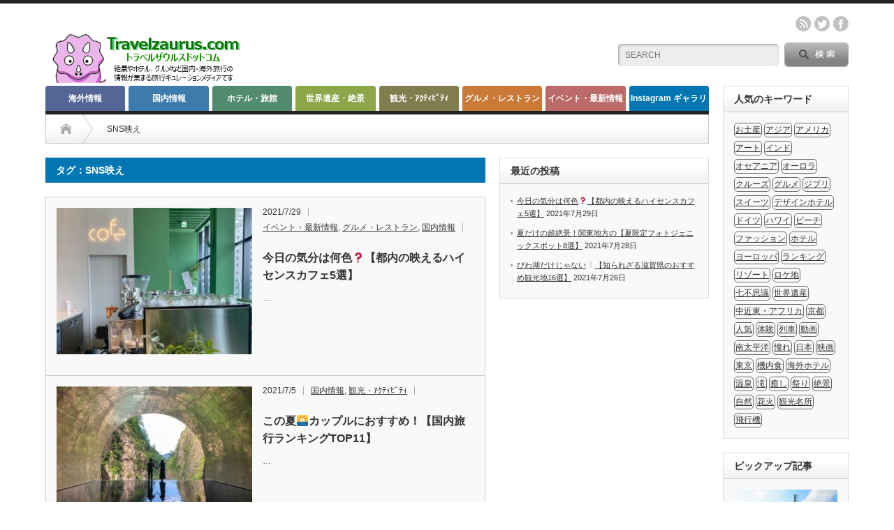

--- FILE ---
content_type: text/html; charset=UTF-8
request_url: https://travelzaurus.com/tag/sns%E6%98%A0%E3%81%88/
body_size: 12460
content:


<!DOCTYPE html PUBLIC "-//W3C//DTD XHTML 1.1//EN" "http://www.w3.org/TR/xhtml11/DTD/xhtml11.dtd">
<!--[if lt IE 9]><html xmlns="http://www.w3.org/1999/xhtml" class="ie"><![endif]-->
<!--[if (gt IE 9)|!(IE)]><!--><html xmlns="http://www.w3.org/1999/xhtml"><!--<![endif]-->
<head profile="http://gmpg.org/xfn/11">
<meta http-equiv="Content-Type" content="text/html; charset=UTF-8" />
<meta http-equiv="X-UA-Compatible" content="IE=edge,chrome=1" />
<meta name="viewport" content="width=device-width" />
<title>SNS映え | Travelzaurus.com(トラベルザウルスドットコム)</title>

<link rel="alternate" type="application/rss+xml" title="Travelzaurus.com(トラベルザウルスドットコム) RSS Feed" href="https://travelzaurus.com/feed/" />
<link rel="alternate" type="application/atom+xml" title="Travelzaurus.com(トラベルザウルスドットコム) Atom Feed" href="https://travelzaurus.com/feed/atom/" /> 
<link rel="pingback" href="https://travelzaurus.com/xmlrpc.php" />

 

<!-- All in One SEO Pack 2.3.11.4 by Michael Torbert of Semper Fi Web Design[-1,-1] -->
<meta name="robots" content="noindex,follow" />
<link rel='next' href='https://travelzaurus.com/tag/sns%E6%98%A0%E3%81%88/page/2/' />

<link rel="canonical" href="https://travelzaurus.com/tag/sns%e6%98%a0%e3%81%88/" />
			<script>
			(function(i,s,o,g,r,a,m){i['GoogleAnalyticsObject']=r;i[r]=i[r]||function(){
			(i[r].q=i[r].q||[]).push(arguments)},i[r].l=1*new Date();a=s.createElement(o),
			m=s.getElementsByTagName(o)[0];a.async=1;a.src=g;m.parentNode.insertBefore(a,m)
			})(window,document,'script','//www.google-analytics.com/analytics.js','ga');

			ga('create', 'UA-76235139-1', 'auto');
			
			ga('send', 'pageview');
			</script>
<!-- /all in one seo pack -->
<link rel='dns-prefetch' href='//s0.wp.com' />
<link rel='dns-prefetch' href='//secure.gravatar.com' />
<link rel='dns-prefetch' href='//s.w.org' />
<link rel="alternate" type="application/rss+xml" title="Travelzaurus.com(トラベルザウルスドットコム) &raquo; SNS映え タグのフィード" href="https://travelzaurus.com/tag/sns%e6%98%a0%e3%81%88/feed/" />
		<script type="text/javascript">
			window._wpemojiSettings = {"baseUrl":"https:\/\/s.w.org\/images\/core\/emoji\/2\/72x72\/","ext":".png","svgUrl":"https:\/\/s.w.org\/images\/core\/emoji\/2\/svg\/","svgExt":".svg","source":{"concatemoji":"https:\/\/travelzaurus.com\/wp-includes\/js\/wp-emoji-release.min.js?ver=4.6.29"}};
			!function(e,o,t){var a,n,r;function i(e){var t=o.createElement("script");t.src=e,t.type="text/javascript",o.getElementsByTagName("head")[0].appendChild(t)}for(r=Array("simple","flag","unicode8","diversity","unicode9"),t.supports={everything:!0,everythingExceptFlag:!0},n=0;n<r.length;n++)t.supports[r[n]]=function(e){var t,a,n=o.createElement("canvas"),r=n.getContext&&n.getContext("2d"),i=String.fromCharCode;if(!r||!r.fillText)return!1;switch(r.textBaseline="top",r.font="600 32px Arial",e){case"flag":return(r.fillText(i(55356,56806,55356,56826),0,0),n.toDataURL().length<3e3)?!1:(r.clearRect(0,0,n.width,n.height),r.fillText(i(55356,57331,65039,8205,55356,57096),0,0),a=n.toDataURL(),r.clearRect(0,0,n.width,n.height),r.fillText(i(55356,57331,55356,57096),0,0),a!==n.toDataURL());case"diversity":return r.fillText(i(55356,57221),0,0),a=(t=r.getImageData(16,16,1,1).data)[0]+","+t[1]+","+t[2]+","+t[3],r.fillText(i(55356,57221,55356,57343),0,0),a!=(t=r.getImageData(16,16,1,1).data)[0]+","+t[1]+","+t[2]+","+t[3];case"simple":return r.fillText(i(55357,56835),0,0),0!==r.getImageData(16,16,1,1).data[0];case"unicode8":return r.fillText(i(55356,57135),0,0),0!==r.getImageData(16,16,1,1).data[0];case"unicode9":return r.fillText(i(55358,56631),0,0),0!==r.getImageData(16,16,1,1).data[0]}return!1}(r[n]),t.supports.everything=t.supports.everything&&t.supports[r[n]],"flag"!==r[n]&&(t.supports.everythingExceptFlag=t.supports.everythingExceptFlag&&t.supports[r[n]]);t.supports.everythingExceptFlag=t.supports.everythingExceptFlag&&!t.supports.flag,t.DOMReady=!1,t.readyCallback=function(){t.DOMReady=!0},t.supports.everything||(a=function(){t.readyCallback()},o.addEventListener?(o.addEventListener("DOMContentLoaded",a,!1),e.addEventListener("load",a,!1)):(e.attachEvent("onload",a),o.attachEvent("onreadystatechange",function(){"complete"===o.readyState&&t.readyCallback()})),(a=t.source||{}).concatemoji?i(a.concatemoji):a.wpemoji&&a.twemoji&&(i(a.twemoji),i(a.wpemoji)))}(window,document,window._wpemojiSettings);
		</script>
		<style type="text/css">
img.wp-smiley,
img.emoji {
	display: inline !important;
	border: none !important;
	box-shadow: none !important;
	height: 1em !important;
	width: 1em !important;
	margin: 0 .07em !important;
	vertical-align: -0.1em !important;
	background: none !important;
	padding: 0 !important;
}
</style>
<link rel='stylesheet' id='jetpack_css-css'  href='https://travelzaurus.com/wp-content/plugins/jetpack/css/jetpack.css?ver=4.5.3' type='text/css' media='all' />
<script>if (document.location.protocol != "https:") {document.location = document.URL.replace(/^http:/i, "https:");}</script><script type='text/javascript' src='https://travelzaurus.com/wp-includes/js/jquery/jquery.js?ver=1.12.4'></script>
<script type='text/javascript' src='https://travelzaurus.com/wp-includes/js/jquery/jquery-migrate.min.js?ver=1.4.1'></script>
<link rel='https://api.w.org/' href='https://travelzaurus.com/wp-json/' />

<link rel='dns-prefetch' href='//v0.wordpress.com'>
<style type='text/css'>img#wpstats{display:none}</style><style>.simplemap img{max-width:none !important;padding:0 !important;margin:0 !important;}.staticmap,.staticmap img{max-width:100% !important;height:auto !important;}.simplemap .simplemap-content{display:none;}</style>
<script>var google_map_api_key = "AIzaSyAIM3rrF6nkv4ySO2ZZlWD-siM4TNMxweE";</script><link rel="icon" href="https://travelzaurus.com/wp-content/uploads/2016/02/cropped-1-32x32.png" sizes="32x32" />
<link rel="icon" href="https://travelzaurus.com/wp-content/uploads/2016/02/cropped-1-192x192.png" sizes="192x192" />
<link rel="apple-touch-icon-precomposed" href="https://travelzaurus.com/wp-content/uploads/2016/02/cropped-1-180x180.png" />
<meta name="msapplication-TileImage" content="https://travelzaurus.com/wp-content/uploads/2016/02/cropped-1-270x270.png" />

<link rel="stylesheet" href="https://travelzaurus.com/wp-content/themes/opinion_tcd018/style.css?ver=4.0" type="text/css" />
<link rel="stylesheet" href="https://travelzaurus.com/wp-content/themes/opinion_tcd018/comment-style.css?ver=4.0" type="text/css" />

<link rel="stylesheet" media="screen and (min-width:641px)" href="https://travelzaurus.com/wp-content/themes/opinion_tcd018/style_pc.css?ver=4.0" type="text/css" />
<link rel="stylesheet" media="screen and (max-width:640px)" href="https://travelzaurus.com/wp-content/themes/opinion_tcd018/style_sp.css?ver=4.0" type="text/css" />

<link rel="stylesheet" href="https://travelzaurus.com/wp-content/themes/opinion_tcd018/japanese.css?ver=4.0" type="text/css" />

<script type="text/javascript" src="https://travelzaurus.com/wp-content/themes/opinion_tcd018/js/jscript.js?ver=4.0"></script>
<script type="text/javascript" src="https://travelzaurus.com/wp-content/themes/opinion_tcd018/js/scroll.js?ver=4.0"></script>
<script type="text/javascript" src="https://travelzaurus.com/wp-content/themes/opinion_tcd018/js/comment.js?ver=4.0"></script>
<script type="text/javascript" src="https://travelzaurus.com/wp-content/themes/opinion_tcd018/js/rollover.js?ver=4.0"></script>
<!--[if lt IE 9]>
<link id="stylesheet" rel="stylesheet" href="https://travelzaurus.com/wp-content/themes/opinion_tcd018/style_pc.css?ver=4.0" type="text/css" />
<script type="text/javascript" src="https://travelzaurus.com/wp-content/themes/opinion_tcd018/js/ie.js?ver=4.0"></script>
<link rel="stylesheet" href="https://travelzaurus.com/wp-content/themes/opinion_tcd018/ie.css" type="text/css" />
<![endif]-->

<!--[if IE 7]>
<link rel="stylesheet" href="https://travelzaurus.com/wp-content/themes/opinion_tcd018/ie7.css" type="text/css" />
<![endif]-->


<style type="text/css">

body { font-size:14px; }

a:hover, #index_featured_post .post2 h4.title a:hover, #index_featured_post a, #logo a:hover, #footer_logo_text a:hover
 { color:#0077B3; }

.pc #global_menu li a, .archive_headline, .page_navi a:hover:hover, #single_title h2, #submit_comment:hover, #author_link:hover, #previous_next_post a:hover, #news_title h2,
 .profile_author_link:hover, #return_top, .author_social_link li.author_link a
 { background-color:#0077B3; }

#comment_textarea textarea:focus, #guest_info input:focus
 { border-color:#0077B3; }

#index_featured_post .post2 h4.title a:hover, #index_featured_post a:hover
 { color:#57BDCC; }

.pc #global_menu li a:hover, #return_top:hover, .author_social_link li.author_link a:hover
 { background-color:#57BDCC; }

.pc #global_menu ul li.menu-category-385 a { background:#827D4E; } .pc #global_menu ul li.menu-category-385 a:hover { background:#9E9C5F; } .flex-control-nav p span.category-link-385 { color:#827D4E; } #index-category-post-385 .headline1 { border-left:5px solid #827D4E; } #index-category-post-385 a:hover { color:#827D4E; } .category-385 a:hover { color:#827D4E; } .category-385 .archive_headline { background:#827D4E; } .category-385 #post_list a:hover { color:#827D4E; } .category-385 .post a { color:#827D4E; } .category-385 .post a:hover { color:#9E9C5F; } .category-385 .page_navi a:hover { color:#fff; background:#827D4E; } .category-385 #guest_info input:focus { border:1px solid #827D4E; } .category-385 #comment_textarea textarea:focus { border:1px solid #827D4E; } .category-385 #submit_comment:hover { background:#827D4E; } .category-385 #previous_next_post a:hover { background-color:#827D4E; } .category-385 #single_author_link:hover { background-color:#827D4E; } .category-385 #single_author_post li li a:hover { color:#827D4E; } .category-385 #post_pagination a:hover { background-color:#827D4E; } .category-385 #single_title h2 { background:#827D4E; } .category-385 .author_social_link li.author_link a { background-color:#827D4E; } .category-385 .author_social_link li.author_link a:hover { background-color:#9E9C5F; } .pc #global_menu ul li.menu-category-45 a { background:#6A80BD; } .pc #global_menu ul li.menu-category-45 a:hover { background:#7A93D9; } .flex-control-nav p span.category-link-45 { color:#6A80BD; } #index-category-post-45 .headline1 { border-left:5px solid #6A80BD; } #index-category-post-45 a:hover { color:#6A80BD; } .category-45 a:hover { color:#6A80BD; } .category-45 .archive_headline { background:#6A80BD; } .category-45 #post_list a:hover { color:#6A80BD; } .category-45 .post a { color:#6A80BD; } .category-45 .post a:hover { color:#7A93D9; } .category-45 .page_navi a:hover { color:#fff; background:#6A80BD; } .category-45 #guest_info input:focus { border:1px solid #6A80BD; } .category-45 #comment_textarea textarea:focus { border:1px solid #6A80BD; } .category-45 #submit_comment:hover { background:#6A80BD; } .category-45 #previous_next_post a:hover { background-color:#6A80BD; } .category-45 #single_author_link:hover { background-color:#6A80BD; } .category-45 #single_author_post li li a:hover { color:#6A80BD; } .category-45 #post_pagination a:hover { background-color:#6A80BD; } .category-45 #single_title h2 { background:#6A80BD; } .category-45 .author_social_link li.author_link a { background-color:#6A80BD; } .category-45 .author_social_link li.author_link a:hover { background-color:#7A93D9; } .pc #global_menu ul li.menu-category-46 a { background:#7790D4; } .pc #global_menu ul li.menu-category-46 a:hover { background:#8FADFF; } .flex-control-nav p span.category-link-46 { color:#7790D4; } #index-category-post-46 .headline1 { border-left:5px solid #7790D4; } #index-category-post-46 a:hover { color:#7790D4; } .category-46 a:hover { color:#7790D4; } .category-46 .archive_headline { background:#7790D4; } .category-46 #post_list a:hover { color:#7790D4; } .category-46 .post a { color:#7790D4; } .category-46 .post a:hover { color:#8FADFF; } .category-46 .page_navi a:hover { color:#fff; background:#7790D4; } .category-46 #guest_info input:focus { border:1px solid #7790D4; } .category-46 #comment_textarea textarea:focus { border:1px solid #7790D4; } .category-46 #submit_comment:hover { background:#7790D4; } .category-46 #previous_next_post a:hover { background-color:#7790D4; } .category-46 #single_author_link:hover { background-color:#7790D4; } .category-46 #single_author_post li li a:hover { color:#7790D4; } .category-46 #post_pagination a:hover { background-color:#7790D4; } .category-46 #single_title h2 { background:#7790D4; } .category-46 .author_social_link li.author_link a { background-color:#7790D4; } .category-46 .author_social_link li.author_link a:hover { background-color:#8FADFF; } .pc #global_menu ul li.menu-category-7 a { background:#546696; } .pc #global_menu ul li.menu-category-7 a:hover { background:#677DB8; } .flex-control-nav p span.category-link-7 { color:#546696; } #index-category-post-7 .headline1 { border-left:5px solid #546696; } #index-category-post-7 a:hover { color:#546696; } .category-7 a:hover { color:#546696; } .category-7 .archive_headline { background:#546696; } .category-7 #post_list a:hover { color:#546696; } .category-7 .post a { color:#546696; } .category-7 .post a:hover { color:#677DB8; } .category-7 .page_navi a:hover { color:#fff; background:#546696; } .category-7 #guest_info input:focus { border:1px solid #546696; } .category-7 #comment_textarea textarea:focus { border:1px solid #546696; } .category-7 #submit_comment:hover { background:#546696; } .category-7 #previous_next_post a:hover { background-color:#546696; } .category-7 #single_author_link:hover { background-color:#546696; } .category-7 #single_author_post li li a:hover { color:#546696; } .category-7 #post_pagination a:hover { background-color:#546696; } .category-7 #single_title h2 { background:#546696; } .category-7 .author_social_link li.author_link a { background-color:#546696; } .category-7 .author_social_link li.author_link a:hover { background-color:#677DB8; } .pc #global_menu ul li.menu-category-10 a { background:#3D7BAC; } .pc #global_menu ul li.menu-category-10 a:hover { background:#4B97D4; } .flex-control-nav p span.category-link-10 { color:#3D7BAC; } #index-category-post-10 .headline1 { border-left:5px solid #3D7BAC; } #index-category-post-10 a:hover { color:#3D7BAC; } .category-10 a:hover { color:#3D7BAC; } .category-10 .archive_headline { background:#3D7BAC; } .category-10 #post_list a:hover { color:#3D7BAC; } .category-10 .post a { color:#3D7BAC; } .category-10 .post a:hover { color:#4B97D4; } .category-10 .page_navi a:hover { color:#fff; background:#3D7BAC; } .category-10 #guest_info input:focus { border:1px solid #3D7BAC; } .category-10 #comment_textarea textarea:focus { border:1px solid #3D7BAC; } .category-10 #submit_comment:hover { background:#3D7BAC; } .category-10 #previous_next_post a:hover { background-color:#3D7BAC; } .category-10 #single_author_link:hover { background-color:#3D7BAC; } .category-10 #single_author_post li li a:hover { color:#3D7BAC; } .category-10 #post_pagination a:hover { background-color:#3D7BAC; } .category-10 #single_title h2 { background:#3D7BAC; } .category-10 .author_social_link li.author_link a { background-color:#3D7BAC; } .category-10 .author_social_link li.author_link a:hover { background-color:#4B97D4; } .pc #global_menu ul li.menu-category-1 a { background:#538B6E; } .pc #global_menu ul li.menu-category-1 a:hover { background:#75C49B; } .flex-control-nav p span.category-link-1 { color:#538B6E; } #index-category-post-1 .headline1 { border-left:5px solid #538B6E; } #index-category-post-1 a:hover { color:#538B6E; } .category-1 a:hover { color:#538B6E; } .category-1 .archive_headline { background:#538B6E; } .category-1 #post_list a:hover { color:#538B6E; } .category-1 .post a { color:#538B6E; } .category-1 .post a:hover { color:#75C49B; } .category-1 .page_navi a:hover { color:#fff; background:#538B6E; } .category-1 #guest_info input:focus { border:1px solid #538B6E; } .category-1 #comment_textarea textarea:focus { border:1px solid #538B6E; } .category-1 #submit_comment:hover { background:#538B6E; } .category-1 #previous_next_post a:hover { background-color:#538B6E; } .category-1 #single_author_link:hover { background-color:#538B6E; } .category-1 #single_author_post li li a:hover { color:#538B6E; } .category-1 #post_pagination a:hover { background-color:#538B6E; } .category-1 #single_title h2 { background:#538B6E; } .category-1 .author_social_link li.author_link a { background-color:#538B6E; } .category-1 .author_social_link li.author_link a:hover { background-color:#75C49B; } .pc #global_menu ul li.menu-category-8 a { background:#8DA64A; } .pc #global_menu ul li.menu-category-8 a:hover { background:#ABC95A; } .flex-control-nav p span.category-link-8 { color:#8DA64A; } #index-category-post-8 .headline1 { border-left:5px solid #8DA64A; } #index-category-post-8 a:hover { color:#8DA64A; } .category-8 a:hover { color:#8DA64A; } .category-8 .archive_headline { background:#8DA64A; } .category-8 #post_list a:hover { color:#8DA64A; } .category-8 .post a { color:#8DA64A; } .category-8 .post a:hover { color:#ABC95A; } .category-8 .page_navi a:hover { color:#fff; background:#8DA64A; } .category-8 #guest_info input:focus { border:1px solid #8DA64A; } .category-8 #comment_textarea textarea:focus { border:1px solid #8DA64A; } .category-8 #submit_comment:hover { background:#8DA64A; } .category-8 #previous_next_post a:hover { background-color:#8DA64A; } .category-8 #single_author_link:hover { background-color:#8DA64A; } .category-8 #single_author_post li li a:hover { color:#8DA64A; } .category-8 #post_pagination a:hover { background-color:#8DA64A; } .category-8 #single_title h2 { background:#8DA64A; } .category-8 .author_social_link li.author_link a { background-color:#8DA64A; } .category-8 .author_social_link li.author_link a:hover { background-color:#ABC95A; } .pc #global_menu ul li.menu-category-9 a { background:#C97A37; } .pc #global_menu ul li.menu-category-9 a:hover { background:#E68B3F; } .flex-control-nav p span.category-link-9 { color:#C97A37; } #index-category-post-9 .headline1 { border-left:5px solid #C97A37; } #index-category-post-9 a:hover { color:#C97A37; } .category-9 a:hover { color:#C97A37; } .category-9 .archive_headline { background:#C97A37; } .category-9 #post_list a:hover { color:#C97A37; } .category-9 .post a { color:#C97A37; } .category-9 .post a:hover { color:#E68B3F; } .category-9 .page_navi a:hover { color:#fff; background:#C97A37; } .category-9 #guest_info input:focus { border:1px solid #C97A37; } .category-9 #comment_textarea textarea:focus { border:1px solid #C97A37; } .category-9 #submit_comment:hover { background:#C97A37; } .category-9 #previous_next_post a:hover { background-color:#C97A37; } .category-9 #single_author_link:hover { background-color:#C97A37; } .category-9 #single_author_post li li a:hover { color:#C97A37; } .category-9 #post_pagination a:hover { background-color:#C97A37; } .category-9 #single_title h2 { background:#C97A37; } .category-9 .author_social_link li.author_link a { background-color:#C97A37; } .category-9 .author_social_link li.author_link a:hover { background-color:#E68B3F; } .pc #global_menu ul li.menu-category-14 a { background:#BB6969; } .pc #global_menu ul li.menu-category-14 a:hover { background:#E88282; } .flex-control-nav p span.category-link-14 { color:#BB6969; } #index-category-post-14 .headline1 { border-left:5px solid #BB6969; } #index-category-post-14 a:hover { color:#BB6969; } .category-14 a:hover { color:#BB6969; } .category-14 .archive_headline { background:#BB6969; } .category-14 #post_list a:hover { color:#BB6969; } .category-14 .post a { color:#BB6969; } .category-14 .post a:hover { color:#E88282; } .category-14 .page_navi a:hover { color:#fff; background:#BB6969; } .category-14 #guest_info input:focus { border:1px solid #BB6969; } .category-14 #comment_textarea textarea:focus { border:1px solid #BB6969; } .category-14 #submit_comment:hover { background:#BB6969; } .category-14 #previous_next_post a:hover { background-color:#BB6969; } .category-14 #single_author_link:hover { background-color:#BB6969; } .category-14 #single_author_post li li a:hover { color:#BB6969; } .category-14 #post_pagination a:hover { background-color:#BB6969; } .category-14 #single_title h2 { background:#BB6969; } .category-14 .author_social_link li.author_link a { background-color:#BB6969; } .category-14 .author_social_link li.author_link a:hover { background-color:#E88282; } .pc #global_menu ul li.menu-category-51 a { background:#B3565C; } .pc #global_menu ul li.menu-category-51 a:hover { background:#FFA6A6; } .flex-control-nav p span.category-link-51 { color:#B3565C; } #index-category-post-51 .headline1 { border-left:5px solid #B3565C; } #index-category-post-51 a:hover { color:#B3565C; } .category-51 a:hover { color:#B3565C; } .category-51 .archive_headline { background:#B3565C; } .category-51 #post_list a:hover { color:#B3565C; } .category-51 .post a { color:#B3565C; } .category-51 .post a:hover { color:#FFA6A6; } .category-51 .page_navi a:hover { color:#fff; background:#B3565C; } .category-51 #guest_info input:focus { border:1px solid #B3565C; } .category-51 #comment_textarea textarea:focus { border:1px solid #B3565C; } .category-51 #submit_comment:hover { background:#B3565C; } .category-51 #previous_next_post a:hover { background-color:#B3565C; } .category-51 #single_author_link:hover { background-color:#B3565C; } .category-51 #single_author_post li li a:hover { color:#B3565C; } .category-51 #post_pagination a:hover { background-color:#B3565C; } .category-51 #single_title h2 { background:#B3565C; } .category-51 .author_social_link li.author_link a { background-color:#B3565C; } .category-51 .author_social_link li.author_link a:hover { background-color:#FFA6A6; } 
#share_top1 {
    padding-top: 30px;
}
iframe{width: 100%;}


</style>

</head>
<body data-rsssl=1 class="archive tag tag-sns tag-227">

 <div id="header_wrap">

  <div id="header" class="clearfix">

   <!-- logo -->
   <div id='logo_image'>
<h1 id="logo" style="top:37px; left:8px;"><a href=" https://travelzaurus.com/" title="Travelzaurus.com(トラベルザウルスドットコム)" data-label="Travelzaurus.com(トラベルザウルスドットコム)"><img src="https://travelzaurus.com/wp-content/uploads/tcd-w/logo.png?1769028604" alt="Travelzaurus.com(トラベルザウルスドットコム)" title="Travelzaurus.com(トラベルザウルスドットコム)" /></a></h1>
</div>

   <!-- header meu -->
   <div id="header_menu_area">

    <div id="header_menu">
         </div>

    <!-- social button -->
        <ul class="social_link clearfix" id="header_social_link">
          <li class="rss"><a class="target_blank" href="https://travelzaurus.com/feed/">rss</a></li>
               <li class="twitter"><a class="target_blank" href="https://twitter.com/kaigaihotel1">twitter</a></li>
               <li class="facebook"><a class="target_blank" href="https://www.facebook.com/rika.hcjp">facebook</a></li>
         </ul>
    
   </div><!-- END #header_menu_area -->

   <!-- search area -->
   <div class="search_area">
        <form method="get" id="searchform" action="https://travelzaurus.com/">
     <div id="search_button"><input type="submit" value="SEARCH" /></div>
     <div id="search_input"><input type="text" value="SEARCH" name="s" onfocus="if (this.value == 'SEARCH') this.value = '';" onblur="if (this.value == '') this.value = 'SEARCH';" /></div>
    </form>
       </div>

   <!-- banner -->
         
   <a href="#" class="menu_button">menu</a>

  </div><!-- END #header -->

 </div><!-- END #header_wrap -->

 <!-- global menu -->
  <div id="global_menu" class="clearfix">
  <ul id="menu-%e3%82%ab%e3%83%86%e3%82%b4%e3%83%aa%e3%83%bc" class="menu"><li id="menu-item-56" class="menu-item menu-item-type-taxonomy menu-item-object-category menu-item-has-children menu-item-56 menu-category-7"><a href="https://travelzaurus.com/category/overseas/">海外情報</a>
<ul class="sub-menu">
	<li id="menu-item-667" class="menu-item menu-item-type-taxonomy menu-item-object-category menu-item-667 menu-category-45"><a href="https://travelzaurus.com/category/overseas/asia/">アジア</a></li>
	<li id="menu-item-668" class="menu-item menu-item-type-taxonomy menu-item-object-category menu-item-668 menu-category-46"><a href="https://travelzaurus.com/category/overseas/europe/">ヨーロッパ</a></li>
	<li id="menu-item-843" class="menu-item menu-item-type-taxonomy menu-item-object-category menu-item-843 menu-category-55"><a href="https://travelzaurus.com/category/overseas/usa-canada/">北米・ハワイ・中南米</a></li>
	<li id="menu-item-842" class="menu-item menu-item-type-taxonomy menu-item-object-category menu-item-842 menu-category-54"><a href="https://travelzaurus.com/category/overseas/oceania/">オセアニア・南太平洋</a></li>
	<li id="menu-item-1199" class="menu-item menu-item-type-taxonomy menu-item-object-category menu-item-1199 menu-category-66"><a href="https://travelzaurus.com/category/overseas/africa/">中近東・アフリカ</a></li>
</ul>
</li>
<li id="menu-item-91" class="menu-item menu-item-type-taxonomy menu-item-object-category menu-item-91 menu-category-10"><a href="https://travelzaurus.com/category/domestic/">国内情報</a></li>
<li id="menu-item-133" class="menu-item menu-item-type-taxonomy menu-item-object-category menu-item-133 menu-category-1"><a href="https://travelzaurus.com/category/hotel-ryokan/">ホテル・旅館</a></li>
<li id="menu-item-67" class="menu-item menu-item-type-taxonomy menu-item-object-category menu-item-67 menu-category-8"><a href="https://travelzaurus.com/category/heritage/">世界遺産・絶景</a></li>
<li id="menu-item-34113" class="menu-item menu-item-type-taxonomy menu-item-object-category menu-item-34113 menu-category-385"><a href="https://travelzaurus.com/category/sightseeing/">観光・ｱｸﾃｨﾋﾞﾃｨ</a></li>
<li id="menu-item-90" class="menu-item menu-item-type-taxonomy menu-item-object-category menu-item-90 menu-category-9"><a href="https://travelzaurus.com/category/restaurant/">グルメ・レストラン</a></li>
<li id="menu-item-141" class="menu-item menu-item-type-taxonomy menu-item-object-category menu-item-141 menu-category-14"><a href="https://travelzaurus.com/category/event/">イベント・最新情報</a></li>
<li id="menu-item-816" class="menu-item menu-item-type-post_type menu-item-object-page menu-item-816"><a href="https://travelzaurus.com/instagram_gallery/">Instagram ギャラリー</a></li>
</ul> </div>
 
 <!-- smartphone banner -->
 
 <div id="contents" class="clearfix">

<div id="main_col" class="clearfix">

 <ul id="bread_crumb" class="clearfix">
 <li class="home"><a href="https://travelzaurus.com/"><span>Home</span></a></li>

 <li class="last">SNS映え</li>

</ul>
 <div id="left_col">

 
   <h2 class="archive_headline">タグ：SNS映え</h2>

 
 <ul id="post_list" class="clearfix">
    <li class="clearfix">
   <a class="image" href="https://travelzaurus.com/tokyo_cafe5/"><img width="280" height="210" src="https://travelzaurus.com/wp-content/uploads/2021/07/tokyo_cafe_eye-280x210.jpg" class="attachment-size2 size-size2 wp-post-image" alt="toggle hotel suidobashi" srcset="https://travelzaurus.com/wp-content/uploads/2021/07/tokyo_cafe_eye-280x210.jpg 280w, https://travelzaurus.com/wp-content/uploads/2021/07/tokyo_cafe_eye-150x112.jpg 150w" sizes="(max-width: 280px) 100vw, 280px" /></a>
   <div class="info">
        <ul class="meta clearfix">
     <li class="post_date">2021/7/29</li>     <li class="post_category"><a href="https://travelzaurus.com/category/event/" rel="category tag">イベント・最新情報</a>, <a href="https://travelzaurus.com/category/restaurant/" rel="category tag">グルメ・レストラン</a>, <a href="https://travelzaurus.com/category/domestic/" rel="category tag">国内情報</a></li>         </ul>
        <h4 class="title"><a href="https://travelzaurus.com/tokyo_cafe5/">今日の気分は何色❓【都内の映えるハイセンスカフェ5選】</a></h4>
    <div class="excerpt">…</div>
       </div>
  </li><!-- END .post_list -->
    <li class="clearfix">
   <a class="image" href="https://travelzaurus.com/couple_summertrip11/"><img width="280" height="210" src="https://travelzaurus.com/wp-content/uploads/2021/07/couple_summer_eye-280x210.jpg" class="attachment-size2 size-size2 wp-post-image" alt="カップルにおすすめ国内旅行" srcset="https://travelzaurus.com/wp-content/uploads/2021/07/couple_summer_eye-280x210.jpg 280w, https://travelzaurus.com/wp-content/uploads/2021/07/couple_summer_eye-300x225.jpg 300w, https://travelzaurus.com/wp-content/uploads/2021/07/couple_summer_eye-768x577.jpg 768w, https://travelzaurus.com/wp-content/uploads/2021/07/couple_summer_eye-150x112.jpg 150w, https://travelzaurus.com/wp-content/uploads/2021/07/couple_summer_eye.jpg 788w" sizes="(max-width: 280px) 100vw, 280px" /></a>
   <div class="info">
        <ul class="meta clearfix">
     <li class="post_date">2021/7/5</li>     <li class="post_category"><a href="https://travelzaurus.com/category/domestic/" rel="category tag">国内情報</a>, <a href="https://travelzaurus.com/category/sightseeing/" rel="category tag">観光・ｱｸﾃｨﾋﾞﾃｨ</a></li>         </ul>
        <h4 class="title"><a href="https://travelzaurus.com/couple_summertrip11/">この夏&#x1f305;カップルにおすすめ！【国内旅行ランキングTOP11】</a></h4>
    <div class="excerpt">…</div>
       </div>
  </li><!-- END .post_list -->
    <li class="clearfix">
   <a class="image" href="https://travelzaurus.com/glass_walled_hotels7/"><img width="280" height="210" src="https://travelzaurus.com/wp-content/uploads/2021/07/glass_walled_eye-280x210.jpg" class="attachment-size2 size-size2 wp-post-image" alt="Izu Cliff House" srcset="https://travelzaurus.com/wp-content/uploads/2021/07/glass_walled_eye-280x210.jpg 280w, https://travelzaurus.com/wp-content/uploads/2021/07/glass_walled_eye-150x112.jpg 150w" sizes="(max-width: 280px) 100vw, 280px" /></a>
   <div class="info">
        <ul class="meta clearfix">
     <li class="post_date">2021/7/2</li>     <li class="post_category"><a href="https://travelzaurus.com/category/hotel-ryokan/" rel="category tag">ホテル・旅館</a>, <a href="https://travelzaurus.com/category/domestic/" rel="category tag">国内情報</a></li>         </ul>
        <h4 class="title"><a href="https://travelzaurus.com/glass_walled_hotels7/">【ガラス張りの空間が素敵な宿特集】絶景に囲まれて、これぞ贅沢体験✨</a></h4>
    <div class="excerpt">…</div>
       </div>
  </li><!-- END .post_list -->
    <li class="clearfix">
   <a class="image" href="https://travelzaurus.com/shikoku_girlsspot10/"><img width="280" height="210" src="https://travelzaurus.com/wp-content/uploads/2021/06/shikoku_eye-280x210.jpg" class="attachment-size2 size-size2 wp-post-image" alt="shikoku_eye" srcset="https://travelzaurus.com/wp-content/uploads/2021/06/shikoku_eye-280x210.jpg 280w, https://travelzaurus.com/wp-content/uploads/2021/06/shikoku_eye-300x224.jpg 300w, https://travelzaurus.com/wp-content/uploads/2021/06/shikoku_eye-768x574.jpg 768w, https://travelzaurus.com/wp-content/uploads/2021/06/shikoku_eye-150x112.jpg 150w, https://travelzaurus.com/wp-content/uploads/2021/06/shikoku_eye.jpg 789w" sizes="(max-width: 280px) 100vw, 280px" /></a>
   <div class="info">
        <ul class="meta clearfix">
     <li class="post_date">2021/6/4</li>     <li class="post_category"><a href="https://travelzaurus.com/category/domestic/" rel="category tag">国内情報</a>, <a href="https://travelzaurus.com/category/sightseeing/" rel="category tag">観光・ｱｸﾃｨﾋﾞﾃｨ</a></li>         </ul>
        <h4 class="title"><a href="https://travelzaurus.com/shikoku_girlsspot10/">【最新版】四国おしゃれ女子旅スポット10選！今&#8221;四国旅行&#8221;がアツイ！！</a></h4>
    <div class="excerpt">…</div>
       </div>
  </li><!-- END .post_list -->
    <li class="clearfix">
   <a class="image" href="https://travelzaurus.com/tokyo_lunch30/"><img width="280" height="210" src="https://travelzaurus.com/wp-content/uploads/2021/05/tokyo_lunch_eye-280x210.jpg" class="attachment-size2 size-size2 wp-post-image" alt="tokyo_lunch_eye" srcset="https://travelzaurus.com/wp-content/uploads/2021/05/tokyo_lunch_eye-280x210.jpg 280w, https://travelzaurus.com/wp-content/uploads/2021/05/tokyo_lunch_eye-300x226.jpg 300w, https://travelzaurus.com/wp-content/uploads/2021/05/tokyo_lunch_eye-768x578.jpg 768w, https://travelzaurus.com/wp-content/uploads/2021/05/tokyo_lunch_eye-150x112.jpg 150w, https://travelzaurus.com/wp-content/uploads/2021/05/tokyo_lunch_eye.jpg 783w" sizes="(max-width: 280px) 100vw, 280px" /></a>
   <div class="info">
        <ul class="meta clearfix">
     <li class="post_date">2021/5/21</li>     <li class="post_category"><a href="https://travelzaurus.com/category/restaurant/" rel="category tag">グルメ・レストラン</a>, <a href="https://travelzaurus.com/category/domestic/" rel="category tag">国内情報</a></li>         </ul>
        <h4 class="title"><a href="https://travelzaurus.com/tokyo_lunch30/">【東京グルメ完全版】東京都内の “極上ランチ” 30選</a></h4>
    <div class="excerpt">…</div>
       </div>
  </li><!-- END .post_list -->
    <li class="clearfix">
   <a class="image" href="https://travelzaurus.com/osaka_sweets7/"><img width="280" height="210" src="https://travelzaurus.com/wp-content/uploads/2021/05/osaka_sweets_eye-280x210.jpg" class="attachment-size2 size-size2 wp-post-image" alt="osaka_sweets_eye" srcset="https://travelzaurus.com/wp-content/uploads/2021/05/osaka_sweets_eye-280x210.jpg 280w, https://travelzaurus.com/wp-content/uploads/2021/05/osaka_sweets_eye-150x112.jpg 150w" sizes="(max-width: 280px) 100vw, 280px" /></a>
   <div class="info">
        <ul class="meta clearfix">
     <li class="post_date">2021/5/13</li>     <li class="post_category"><a href="https://travelzaurus.com/category/restaurant/" rel="category tag">グルメ・レストラン</a>, <a href="https://travelzaurus.com/category/domestic/" rel="category tag">国内情報</a></li>         </ul>
        <h4 class="title"><a href="https://travelzaurus.com/osaka_sweets7/">【絶対食べたくなる！大阪の絶品スイーツ7選】ダイエットはもう少し先延ばし&#x1f370;</a></h4>
    <div class="excerpt">…</div>
       </div>
  </li><!-- END .post_list -->
    <li class="clearfix">
   <a class="image" href="https://travelzaurus.com/japan_starbacks10/"><img width="280" height="210" src="https://travelzaurus.com/wp-content/uploads/2021/04/japan_staba_eye-280x210.jpg" class="attachment-size2 size-size2 wp-post-image" alt="japan_staba_eye" srcset="https://travelzaurus.com/wp-content/uploads/2021/04/japan_staba_eye-280x210.jpg 280w, https://travelzaurus.com/wp-content/uploads/2021/04/japan_staba_eye-300x225.jpg 300w, https://travelzaurus.com/wp-content/uploads/2021/04/japan_staba_eye-150x112.jpg 150w, https://travelzaurus.com/wp-content/uploads/2021/04/japan_staba_eye.jpg 720w" sizes="(max-width: 280px) 100vw, 280px" /></a>
   <div class="info">
        <ul class="meta clearfix">
     <li class="post_date">2021/4/19</li>     <li class="post_category"><a href="https://travelzaurus.com/category/restaurant/" rel="category tag">グルメ・レストラン</a>, <a href="https://travelzaurus.com/category/domestic/" rel="category tag">国内情報</a></li>         </ul>
        <h4 class="title"><a href="https://travelzaurus.com/japan_starbacks10/">日本全国【大人お洒落なスターバックスコーヒー10選】旅の目的はスタバ！☕</a></h4>
    <div class="excerpt">…</div>
       </div>
  </li><!-- END .post_list -->
    <li class="clearfix">
   <a class="image" href="https://travelzaurus.com/japan_luxury47/"><img width="280" height="210" src="https://travelzaurus.com/wp-content/uploads/2021/04/luxury_eye-280x210.jpg" class="attachment-size2 size-size2 wp-post-image" alt="luxury_eye" srcset="https://travelzaurus.com/wp-content/uploads/2021/04/luxury_eye-280x210.jpg 280w, https://travelzaurus.com/wp-content/uploads/2021/04/luxury_eye-150x112.jpg 150w" sizes="(max-width: 280px) 100vw, 280px" /></a>
   <div class="info">
        <ul class="meta clearfix">
     <li class="post_date">2021/4/6</li>     <li class="post_category"><a href="https://travelzaurus.com/category/hotel-ryokan/" rel="category tag">ホテル・旅館</a>, <a href="https://travelzaurus.com/category/domestic/" rel="category tag">国内情報</a></li>         </ul>
        <h4 class="title"><a href="https://travelzaurus.com/japan_luxury47/">【完全保存版】日本全国「大人贅沢な宿」47選！今こそ、極上体験を。</a></h4>
    <div class="excerpt">…</div>
       </div>
  </li><!-- END .post_list -->
    <li class="clearfix">
   <a class="image" href="https://travelzaurus.com/hokkaido_joshitabi10/"><img width="280" height="210" src="https://travelzaurus.com/wp-content/uploads/2021/03/hokkaido_joshi_eye-280x210.jpg" class="attachment-size2 size-size2 wp-post-image" alt="hokkaido_joshi_eye" srcset="https://travelzaurus.com/wp-content/uploads/2021/03/hokkaido_joshi_eye-280x210.jpg 280w, https://travelzaurus.com/wp-content/uploads/2021/03/hokkaido_joshi_eye-150x112.jpg 150w" sizes="(max-width: 280px) 100vw, 280px" /></a>
   <div class="info">
        <ul class="meta clearfix">
     <li class="post_date">2021/3/29</li>     <li class="post_category"><a href="https://travelzaurus.com/category/restaurant/" rel="category tag">グルメ・レストラン</a>, <a href="https://travelzaurus.com/category/domestic/" rel="category tag">国内情報</a></li>         </ul>
        <h4 class="title"><a href="https://travelzaurus.com/hokkaido_joshitabi10/">【北海道で実現！わがまま女子旅&#x1f49b;】グルメからお土産まで！！</a></h4>
    <div class="excerpt">…</div>
       </div>
  </li><!-- END .post_list -->
    <li class="clearfix">
   <a class="image" href="https://travelzaurus.com/kyoto_summer12/"><img width="280" height="210" src="https://travelzaurus.com/wp-content/uploads/2021/03/kyoto_eye-280x210.jpg" class="attachment-size2 size-size2 wp-post-image" alt="kyoto_eye" srcset="https://travelzaurus.com/wp-content/uploads/2021/03/kyoto_eye-280x210.jpg 280w, https://travelzaurus.com/wp-content/uploads/2021/03/kyoto_eye-300x225.jpg 300w, https://travelzaurus.com/wp-content/uploads/2021/03/kyoto_eye-768x577.jpg 768w, https://travelzaurus.com/wp-content/uploads/2021/03/kyoto_eye-150x112.jpg 150w, https://travelzaurus.com/wp-content/uploads/2021/03/kyoto_eye.jpg 873w" sizes="(max-width: 280px) 100vw, 280px" /></a>
   <div class="info">
        <ul class="meta clearfix">
     <li class="post_date">2021/3/24</li>     <li class="post_category"><a href="https://travelzaurus.com/category/heritage/" rel="category tag">世界遺産・絶景</a>, <a href="https://travelzaurus.com/category/domestic/" rel="category tag">国内情報</a></li>         </ul>
        <h4 class="title"><a href="https://travelzaurus.com/kyoto_summer12/">【京都「夏」の名所12選】緑の絶景に癒されよう&#x1f333;</a></h4>
    <div class="excerpt">…</div>
       </div>
  </li><!-- END .post_list -->
   </ul>

 <div class="page_navi clearfix">
<h4>PAGE NAVI</h4>
<ul class='page-numbers'>
	<li><span class='page-numbers current'>1</span></li>
	<li><a class='page-numbers' href='https://travelzaurus.com/tag/sns%E6%98%A0%E3%81%88/page/2/'>2</a></li>
	<li><a class='page-numbers' href='https://travelzaurus.com/tag/sns%E6%98%A0%E3%81%88/page/3/'>3</a></li>
	<li><a class='page-numbers' href='https://travelzaurus.com/tag/sns%E6%98%A0%E3%81%88/page/4/'>4</a></li>
	<li><a class='page-numbers' href='https://travelzaurus.com/tag/sns%E6%98%A0%E3%81%88/page/5/'>5</a></li>
	<li><a class="next page-numbers" href="https://travelzaurus.com/tag/sns%E6%98%A0%E3%81%88/page/2/">&raquo;</a></li>
</ul>

</div>

 </div><!-- END #left_col -->

 <div id="right_col">

 
              		<div class="side_widget clearfix widget_recent_entries" id="recent-posts-4">
		<h3 class="side_headline">最近の投稿</h3>
		<ul>
					<li>
				<a href="https://travelzaurus.com/tokyo_cafe5/">今日の気分は何色❓【都内の映えるハイセンスカフェ5選】</a>
							<span class="post-date">2021年7月29日</span>
						</li>
					<li>
				<a href="https://travelzaurus.com/kanto_summerphoto8/">夏だけの超絶景！関東地方の【夏限定フォトジェニックスポット8選】</a>
							<span class="post-date">2021年7月28日</span>
						</li>
					<li>
				<a href="https://travelzaurus.com/shiga_spots16/">びわ湖だけじゃない❕【知られざる滋賀県のおすすめ観光地16選】</a>
							<span class="post-date">2021年7月26日</span>
						</li>
				</ul>
		</div>
		<div class="side_widget clearfix ml_ad_widget" id="ml_ad_widget-5">
<script async src="//pagead2.googlesyndication.com/pagead/js/adsbygoogle.js"></script>
<ins class="adsbygoogle"
     style="display:block"
     data-ad-format="autorelaxed"
     data-ad-client="ca-pub-1710940685912963"
     data-ad-slot="7685403850"></ins>
<script>
     (adsbygoogle = window.adsbygoogle || []).push({});
</script></div>
<div class="side_widget clearfix styled_post_list2_widget" id="styled_post_list2_widget-6">
<h3 class="side_headline">注目記事</h3>
<ol class="styled_post_list2">
 <li class="clearfix">
   <a class="image" href="https://travelzaurus.com/online_museum10/"><img width="280" height="210" src="https://travelzaurus.com/wp-content/uploads/2020/04/museum_eye-280x210.jpg" class="attachment-size2 size-size2 wp-post-image" alt="museum_eye" srcset="https://travelzaurus.com/wp-content/uploads/2020/04/museum_eye-280x210.jpg 280w, https://travelzaurus.com/wp-content/uploads/2020/04/museum_eye-300x225.jpg 300w, https://travelzaurus.com/wp-content/uploads/2020/04/museum_eye-150x112.jpg 150w, https://travelzaurus.com/wp-content/uploads/2020/04/museum_eye.jpg 720w" sizes="(max-width: 280px) 100vw, 280px" /></a>
      <p class="date">2020-4-28</p>
      <h4 class="title"><a href="https://travelzaurus.com/online_museum10/">『オンライン美術館』で見れる世界のアート10選！GWはおうちにいながら海外旅行&#x1f45c;</a></h4>
      <div class="excerpt">…</div>
    </li>
 <li class="clearfix">
   <a class="image" href="https://travelzaurus.com/ghibli_zekkei10/"><img width="280" height="210" src="https://travelzaurus.com/wp-content/uploads/2020/04/ghibli_eye-280x210.jpg" class="attachment-size2 size-size2 wp-post-image" alt="ghibli_eye" srcset="https://travelzaurus.com/wp-content/uploads/2020/04/ghibli_eye-280x210.jpg 280w, https://travelzaurus.com/wp-content/uploads/2020/04/ghibli_eye-150x112.jpg 150w" sizes="(max-width: 280px) 100vw, 280px" /></a>
      <p class="date">2020-4-21</p>
      <h4 class="title"><a href="https://travelzaurus.com/ghibli_zekkei10/">【アニメのような絶景スポット10選】ジブリの世界を体感しよう＼(^o^)／</a></h4>
      <div class="excerpt">…</div>
    </li>
 <li class="clearfix">
   <a class="image" href="https://travelzaurus.com/japan_photogenic10/"><img width="280" height="210" src="https://travelzaurus.com/wp-content/uploads/2020/04/photogenic_eye-280x210.jpg" class="attachment-size2 size-size2 wp-post-image" alt="photogenic_eye" srcset="https://travelzaurus.com/wp-content/uploads/2020/04/photogenic_eye-280x210.jpg 280w, https://travelzaurus.com/wp-content/uploads/2020/04/photogenic_eye-150x112.jpg 150w" sizes="(max-width: 280px) 100vw, 280px" /></a>
      <p class="date">2020-4-8</p>
      <h4 class="title"><a href="https://travelzaurus.com/japan_photogenic10/">日本国内の『珍しい』フォトジェニックスポット10選！なに？ここ素敵✨</a></h4>
      <div class="excerpt">…</div>
    </li>
</ol>
</div>
<div class="side_widget clearfix widget_archive" id="archives-3">
<h3 class="side_headline">他の記事もチェック！！</h3>
		<label class="screen-reader-text" for="archives-dropdown-3">他の記事もチェック！！</label>
		<select id="archives-dropdown-3" name="archive-dropdown" onchange='document.location.href=this.options[this.selectedIndex].value;'>
			
			<option value="">月を選択</option>
				<option value='https://travelzaurus.com/2021/07/'> 2021年7月 &nbsp;(9)</option>
	<option value='https://travelzaurus.com/2021/06/'> 2021年6月 &nbsp;(10)</option>
	<option value='https://travelzaurus.com/2021/05/'> 2021年5月 &nbsp;(9)</option>
	<option value='https://travelzaurus.com/2021/04/'> 2021年4月 &nbsp;(9)</option>
	<option value='https://travelzaurus.com/2021/03/'> 2021年3月 &nbsp;(19)</option>
	<option value='https://travelzaurus.com/2021/02/'> 2021年2月 &nbsp;(7)</option>
	<option value='https://travelzaurus.com/2021/01/'> 2021年1月 &nbsp;(6)</option>
	<option value='https://travelzaurus.com/2020/12/'> 2020年12月 &nbsp;(17)</option>
	<option value='https://travelzaurus.com/2020/11/'> 2020年11月 &nbsp;(15)</option>
	<option value='https://travelzaurus.com/2020/10/'> 2020年10月 &nbsp;(20)</option>
	<option value='https://travelzaurus.com/2020/09/'> 2020年9月 &nbsp;(17)</option>
	<option value='https://travelzaurus.com/2020/08/'> 2020年8月 &nbsp;(19)</option>
	<option value='https://travelzaurus.com/2020/07/'> 2020年7月 &nbsp;(20)</option>
	<option value='https://travelzaurus.com/2020/06/'> 2020年6月 &nbsp;(22)</option>
	<option value='https://travelzaurus.com/2020/05/'> 2020年5月 &nbsp;(17)</option>
	<option value='https://travelzaurus.com/2020/04/'> 2020年4月 &nbsp;(18)</option>
	<option value='https://travelzaurus.com/2020/03/'> 2020年3月 &nbsp;(21)</option>
	<option value='https://travelzaurus.com/2020/02/'> 2020年2月 &nbsp;(11)</option>
	<option value='https://travelzaurus.com/2019/05/'> 2019年5月 &nbsp;(29)</option>
	<option value='https://travelzaurus.com/2019/03/'> 2019年3月 &nbsp;(1)</option>
	<option value='https://travelzaurus.com/2018/12/'> 2018年12月 &nbsp;(1)</option>
	<option value='https://travelzaurus.com/2018/09/'> 2018年9月 &nbsp;(6)</option>
	<option value='https://travelzaurus.com/2018/08/'> 2018年8月 &nbsp;(48)</option>
	<option value='https://travelzaurus.com/2018/07/'> 2018年7月 &nbsp;(160)</option>
	<option value='https://travelzaurus.com/2018/06/'> 2018年6月 &nbsp;(166)</option>
	<option value='https://travelzaurus.com/2018/05/'> 2018年5月 &nbsp;(19)</option>
	<option value='https://travelzaurus.com/2018/04/'> 2018年4月 &nbsp;(7)</option>
	<option value='https://travelzaurus.com/2018/03/'> 2018年3月 &nbsp;(7)</option>
	<option value='https://travelzaurus.com/2018/02/'> 2018年2月 &nbsp;(18)</option>
	<option value='https://travelzaurus.com/2018/01/'> 2018年1月 &nbsp;(24)</option>
	<option value='https://travelzaurus.com/2017/12/'> 2017年12月 &nbsp;(26)</option>
	<option value='https://travelzaurus.com/2017/11/'> 2017年11月 &nbsp;(21)</option>
	<option value='https://travelzaurus.com/2017/10/'> 2017年10月 &nbsp;(21)</option>
	<option value='https://travelzaurus.com/2017/09/'> 2017年9月 &nbsp;(22)</option>
	<option value='https://travelzaurus.com/2017/08/'> 2017年8月 &nbsp;(25)</option>
	<option value='https://travelzaurus.com/2017/07/'> 2017年7月 &nbsp;(26)</option>
	<option value='https://travelzaurus.com/2017/06/'> 2017年6月 &nbsp;(44)</option>
	<option value='https://travelzaurus.com/2017/05/'> 2017年5月 &nbsp;(72)</option>
	<option value='https://travelzaurus.com/2017/04/'> 2017年4月 &nbsp;(47)</option>
	<option value='https://travelzaurus.com/2017/03/'> 2017年3月 &nbsp;(47)</option>
	<option value='https://travelzaurus.com/2017/02/'> 2017年2月 &nbsp;(41)</option>
	<option value='https://travelzaurus.com/2017/01/'> 2017年1月 &nbsp;(46)</option>
	<option value='https://travelzaurus.com/2016/12/'> 2016年12月 &nbsp;(55)</option>
	<option value='https://travelzaurus.com/2016/11/'> 2016年11月 &nbsp;(49)</option>
	<option value='https://travelzaurus.com/2016/10/'> 2016年10月 &nbsp;(90)</option>
	<option value='https://travelzaurus.com/2016/09/'> 2016年9月 &nbsp;(118)</option>
	<option value='https://travelzaurus.com/2016/08/'> 2016年8月 &nbsp;(114)</option>
	<option value='https://travelzaurus.com/2016/07/'> 2016年7月 &nbsp;(12)</option>
	<option value='https://travelzaurus.com/2016/06/'> 2016年6月 &nbsp;(6)</option>
	<option value='https://travelzaurus.com/2016/05/'> 2016年5月 &nbsp;(5)</option>
	<option value='https://travelzaurus.com/2016/04/'> 2016年4月 &nbsp;(8)</option>
	<option value='https://travelzaurus.com/2016/03/'> 2016年3月 &nbsp;(7)</option>
	<option value='https://travelzaurus.com/2016/02/'> 2016年2月 &nbsp;(10)</option>
	<option value='https://travelzaurus.com/2016/01/'> 2016年1月 &nbsp;(8)</option>
	<option value='https://travelzaurus.com/2015/12/'> 2015年12月 &nbsp;(9)</option>
	<option value='https://travelzaurus.com/2015/11/'> 2015年11月 &nbsp;(2)</option>

		</select>
		</div>
        
 
</div>
</div><!-- END #main_col -->

<div id="side_col">

              <div class="side_widget clearfix widget_tag_cloud" id="tag_cloud-3">
<h3 class="side_headline">人気のキーワード</h3>
<div class="tagcloud"><a href='https://travelzaurus.com/tag/%e3%81%8a%e5%9c%9f%e7%94%a3/' class='tag-link-63 tag-link-position-1' title='150件のトピック' style='font-size: 16.947368421053pt;'>お土産</a>
<a href='https://travelzaurus.com/tag/%e3%82%a2%e3%82%b8%e3%82%a2/' class='tag-link-28 tag-link-position-2' title='295件のトピック' style='font-size: 18.473684210526pt;'>アジア</a>
<a href='https://travelzaurus.com/tag/%e3%82%a2%e3%83%a1%e3%83%aa%e3%82%ab/' class='tag-link-57 tag-link-position-3' title='53件のトピック' style='font-size: 14.578947368421pt;'>アメリカ</a>
<a href='https://travelzaurus.com/tag/%e3%82%a2%e3%83%bc%e3%83%88/' class='tag-link-49 tag-link-position-4' title='11件のトピック' style='font-size: 11.157894736842pt;'>アート</a>
<a href='https://travelzaurus.com/tag/%e3%82%a4%e3%83%b3%e3%83%89/' class='tag-link-41 tag-link-position-5' title='8件のトピック' style='font-size: 10.473684210526pt;'>インド</a>
<a href='https://travelzaurus.com/tag/%e3%82%aa%e3%82%bb%e3%82%a2%e3%83%8b%e3%82%a2/' class='tag-link-59 tag-link-position-6' title='41件のトピック' style='font-size: 14pt;'>オセアニア</a>
<a href='https://travelzaurus.com/tag/%e3%82%aa%e3%83%bc%e3%83%ad%e3%83%a9/' class='tag-link-31 tag-link-position-7' title='6件のトピック' style='font-size: 9.9473684210526pt;'>オーロラ</a>
<a href='https://travelzaurus.com/tag/%e3%82%af%e3%83%ab%e3%83%bc%e3%82%ba/' class='tag-link-48 tag-link-position-8' title='11件のトピック' style='font-size: 11.157894736842pt;'>クルーズ</a>
<a href='https://travelzaurus.com/tag/%e3%82%b0%e3%83%ab%e3%83%a1/' class='tag-link-62 tag-link-position-9' title='393件のトピック' style='font-size: 19.157894736842pt;'>グルメ</a>
<a href='https://travelzaurus.com/tag/%e3%82%b8%e3%83%96%e3%83%aa/' class='tag-link-18 tag-link-position-10' title='22件のトピック' style='font-size: 12.631578947368pt;'>ジブリ</a>
<a href='https://travelzaurus.com/tag/%e3%82%b9%e3%82%a4%e3%83%bc%e3%83%84/' class='tag-link-27 tag-link-position-11' title='153件のトピック' style='font-size: 17pt;'>スイーツ</a>
<a href='https://travelzaurus.com/tag/%e3%83%87%e3%82%b6%e3%82%a4%e3%83%b3%e3%83%9b%e3%83%86%e3%83%ab/' class='tag-link-23 tag-link-position-12' title='10件のトピック' style='font-size: 10.947368421053pt;'>デザインホテル</a>
<a href='https://travelzaurus.com/tag/%e3%83%89%e3%82%a4%e3%83%84/' class='tag-link-65 tag-link-position-13' title='18件のトピック' style='font-size: 12.210526315789pt;'>ドイツ</a>
<a href='https://travelzaurus.com/tag/%e3%83%8f%e3%83%af%e3%82%a4/' class='tag-link-36 tag-link-position-14' title='34件のトピック' style='font-size: 13.578947368421pt;'>ハワイ</a>
<a href='https://travelzaurus.com/tag/%e3%83%93%e3%83%bc%e3%83%81/' class='tag-link-61 tag-link-position-15' title='200件のトピック' style='font-size: 17.578947368421pt;'>ビーチ</a>
<a href='https://travelzaurus.com/tag/%e3%83%95%e3%82%a1%e3%83%83%e3%82%b7%e3%83%a7%e3%83%b3/' class='tag-link-29 tag-link-position-16' title='2件のトピック' style='font-size: 8pt;'>ファッション</a>
<a href='https://travelzaurus.com/tag/hotel/' class='tag-link-13 tag-link-position-17' title='22件のトピック' style='font-size: 12.631578947368pt;'>ホテル</a>
<a href='https://travelzaurus.com/tag/%e3%83%a8%e3%83%bc%e3%83%ad%e3%83%83%e3%83%91/' class='tag-link-34 tag-link-position-18' title='294件のトピック' style='font-size: 18.473684210526pt;'>ヨーロッパ</a>
<a href='https://travelzaurus.com/tag/%e3%83%a9%e3%83%b3%e3%82%ad%e3%83%b3%e3%82%b0/' class='tag-link-69 tag-link-position-19' title='135件のトピック' style='font-size: 16.684210526316pt;'>ランキング</a>
<a href='https://travelzaurus.com/tag/%e3%83%aa%e3%82%be%e3%83%bc%e3%83%88/' class='tag-link-42 tag-link-position-20' title='241件のトピック' style='font-size: 18pt;'>リゾート</a>
<a href='https://travelzaurus.com/tag/%e3%83%ad%e3%82%b1%e5%9c%b0/' class='tag-link-58 tag-link-position-21' title='72件のトピック' style='font-size: 15.263157894737pt;'>ロケ地</a>
<a href='https://travelzaurus.com/tag/%e4%b8%83%e4%b8%8d%e6%80%9d%e8%ad%b0/' class='tag-link-39 tag-link-position-22' title='16件のトピック' style='font-size: 11.947368421053pt;'>七不思議</a>
<a href='https://travelzaurus.com/tag/%e4%b8%96%e7%95%8c%e9%81%ba%e7%94%a3/' class='tag-link-20 tag-link-position-23' title='398件のトピック' style='font-size: 19.157894736842pt;'>世界遺産</a>
<a href='https://travelzaurus.com/tag/%e4%b8%ad%e8%bf%91%e6%9d%b1%e3%83%bb%e3%82%a2%e3%83%95%e3%83%aa%e3%82%ab/' class='tag-link-67 tag-link-position-24' title='96件のトピック' style='font-size: 15.947368421053pt;'>中近東・アフリカ</a>
<a href='https://travelzaurus.com/tag/%e4%ba%ac%e9%83%bd/' class='tag-link-19 tag-link-position-25' title='48件のトピック' style='font-size: 14.368421052632pt;'>京都</a>
<a href='https://travelzaurus.com/tag/%e4%ba%ba%e6%b0%97/' class='tag-link-24 tag-link-position-26' title='1,394件のトピック' style='font-size: 22pt;'>人気</a>
<a href='https://travelzaurus.com/tag/%e4%bd%93%e9%a8%93/' class='tag-link-35 tag-link-position-27' title='689件のトピック' style='font-size: 20.421052631579pt;'>体験</a>
<a href='https://travelzaurus.com/tag/%e5%88%97%e8%bb%8a/' class='tag-link-56 tag-link-position-28' title='18件のトピック' style='font-size: 12.210526315789pt;'>列車</a>
<a href='https://travelzaurus.com/tag/%e5%8b%95%e7%94%bb/' class='tag-link-25 tag-link-position-29' title='271件のトピック' style='font-size: 18.263157894737pt;'>動画</a>
<a href='https://travelzaurus.com/tag/%e5%8d%97%e5%a4%aa%e5%b9%b3%e6%b4%8b/' class='tag-link-68 tag-link-position-30' title='38件のトピック' style='font-size: 13.842105263158pt;'>南太平洋</a>
<a href='https://travelzaurus.com/tag/%e6%86%a7%e3%82%8c/' class='tag-link-12 tag-link-position-31' title='504件のトピック' style='font-size: 19.684210526316pt;'>憧れ</a>
<a href='https://travelzaurus.com/tag/%e6%97%a5%e6%9c%ac/' class='tag-link-30 tag-link-position-32' title='667件のトピック' style='font-size: 20.315789473684pt;'>日本</a>
<a href='https://travelzaurus.com/tag/%e6%98%a0%e7%94%bb/' class='tag-link-37 tag-link-position-33' title='45件のトピック' style='font-size: 14.210526315789pt;'>映画</a>
<a href='https://travelzaurus.com/tag/%e6%9d%b1%e4%ba%ac/' class='tag-link-64 tag-link-position-34' title='70件のトピック' style='font-size: 15.210526315789pt;'>東京</a>
<a href='https://travelzaurus.com/tag/%e6%a9%9f%e5%86%85%e9%a3%9f/' class='tag-link-32 tag-link-position-35' title='3件のトピック' style='font-size: 8.6315789473684pt;'>機内食</a>
<a href='https://travelzaurus.com/tag/%e6%b5%b7%e5%a4%96%e3%83%9b%e3%83%86%e3%83%ab/' class='tag-link-11 tag-link-position-36' title='125件のトピック' style='font-size: 16.526315789474pt;'>海外ホテル</a>
<a href='https://travelzaurus.com/tag/%e6%b8%a9%e6%b3%89/' class='tag-link-21 tag-link-position-37' title='140件のトピック' style='font-size: 16.789473684211pt;'>温泉</a>
<a href='https://travelzaurus.com/tag/%e6%bb%9d/' class='tag-link-15 tag-link-position-38' title='48件のトピック' style='font-size: 14.368421052632pt;'>滝</a>
<a href='https://travelzaurus.com/tag/%e7%99%92%e3%81%97/' class='tag-link-17 tag-link-position-39' title='768件のトピック' style='font-size: 20.684210526316pt;'>癒し</a>
<a href='https://travelzaurus.com/tag/%e7%a5%ad%e3%82%8a/' class='tag-link-40 tag-link-position-40' title='14件のトピック' style='font-size: 11.684210526316pt;'>祭り</a>
<a href='https://travelzaurus.com/tag/%e7%b5%b6%e6%99%af/' class='tag-link-16 tag-link-position-41' title='928件のトピック' style='font-size: 21.105263157895pt;'>絶景</a>
<a href='https://travelzaurus.com/tag/%e8%87%aa%e7%84%b6/' class='tag-link-26 tag-link-position-42' title='773件のトピック' style='font-size: 20.684210526316pt;'>自然</a>
<a href='https://travelzaurus.com/tag/%e8%8a%b1%e7%81%ab/' class='tag-link-60 tag-link-position-43' title='10件のトピック' style='font-size: 10.947368421053pt;'>花火</a>
<a href='https://travelzaurus.com/tag/%e8%a6%b3%e5%85%89%e5%90%8d%e6%89%80/' class='tag-link-38 tag-link-position-44' title='1,230件のトピック' style='font-size: 21.736842105263pt;'>観光名所</a>
<a href='https://travelzaurus.com/tag/%e9%a3%9b%e8%a1%8c%e6%a9%9f/' class='tag-link-33 tag-link-position-45' title='15件のトピック' style='font-size: 11.789473684211pt;'>飛行機</a></div>
</div>
<div class="side_widget clearfix styled_post_list1_widget" id="styled_post_list1_widget-4">
<h3 class="side_headline">ピックアップ記事</h3>
<ol class="styled_post_list1">
 <li class="clearfix">
   <a class="image" href="https://travelzaurus.com/kanto_summerphoto8/"><img width="150" height="112" src="https://travelzaurus.com/wp-content/uploads/2021/07/kanto_summer_eye-150x112.jpg" class="attachment-size3 size-size3 wp-post-image" alt="関東地方のフォトジェニックスポット" srcset="https://travelzaurus.com/wp-content/uploads/2021/07/kanto_summer_eye-150x112.jpg 150w, https://travelzaurus.com/wp-content/uploads/2021/07/kanto_summer_eye-300x221.jpg 300w, https://travelzaurus.com/wp-content/uploads/2021/07/kanto_summer_eye-768x567.jpg 768w, https://travelzaurus.com/wp-content/uploads/2021/07/kanto_summer_eye-280x210.jpg 280w, https://travelzaurus.com/wp-content/uploads/2021/07/kanto_summer_eye.jpg 787w" sizes="(max-width: 150px) 100vw, 150px" /></a>
   <div class="info">
        <p class="date">2021/7/28</p>
        <a class="title" href="https://travelzaurus.com/kanto_summerphoto8/">夏だけの超絶景！関東地方の【夏限定フォトジェニックスポット8選】</a>
   </div>
    </li>
 <li class="clearfix">
   <a class="image" href="https://travelzaurus.com/hawaii_spots30/"><img width="150" height="112" src="https://travelzaurus.com/wp-content/uploads/2021/07/hawaii_eye-150x112.jpg" class="attachment-size3 size-size3 wp-post-image" alt="hawaii_eye" srcset="https://travelzaurus.com/wp-content/uploads/2021/07/hawaii_eye-150x112.jpg 150w, https://travelzaurus.com/wp-content/uploads/2021/07/hawaii_eye-280x210.jpg 280w" sizes="(max-width: 150px) 100vw, 150px" /></a>
   <div class="info">
        <p class="date">2021/7/15</p>
        <a class="title" href="https://travelzaurus.com/hawaii_spots30/">【ハワイの定番おすすめ観光スポット30選】リピーターもおさらいしちゃおう&#x1f30a;</a>
   </div>
    </li>
</ol>
</div>
<div class="side_widget clearfix styled_post_list2_widget" id="styled_post_list2_widget-2">
<h3 class="side_headline">注目記事</h3>
<ol class="styled_post_list2">
 <li class="clearfix">
   <a class="image" href="https://travelzaurus.com/shiga_spots16/"><img width="280" height="210" src="https://travelzaurus.com/wp-content/uploads/2021/07/shiga_eye-280x210.jpg" class="attachment-size2 size-size2 wp-post-image" alt="MIHO MUSEUM" srcset="https://travelzaurus.com/wp-content/uploads/2021/07/shiga_eye-280x210.jpg 280w, https://travelzaurus.com/wp-content/uploads/2021/07/shiga_eye-300x225.jpg 300w, https://travelzaurus.com/wp-content/uploads/2021/07/shiga_eye-768x576.jpg 768w, https://travelzaurus.com/wp-content/uploads/2021/07/shiga_eye-150x112.jpg 150w, https://travelzaurus.com/wp-content/uploads/2021/07/shiga_eye.jpg 786w" sizes="(max-width: 280px) 100vw, 280px" /></a>
      <p class="date">2021-7-26</p>
      <h4 class="title"><a href="https://travelzaurus.com/shiga_spots16/">びわ湖だけじゃない❕【知られざる滋賀県のおすすめ観光地16選】</a></h4>
    </li>
 <li class="clearfix">
   <a class="image" href="https://travelzaurus.com/hokkaido_osusumegift27/"><img width="280" height="210" src="https://travelzaurus.com/wp-content/uploads/2021/07/hokkaido_eye-280x210.jpg" class="attachment-size2 size-size2 wp-post-image" alt="ロイズ「生チョコレート」" srcset="https://travelzaurus.com/wp-content/uploads/2021/07/hokkaido_eye-280x210.jpg 280w, https://travelzaurus.com/wp-content/uploads/2021/07/hokkaido_eye-150x112.jpg 150w" sizes="(max-width: 280px) 100vw, 280px" /></a>
      <p class="date">2021-7-6</p>
      <h4 class="title"><a href="https://travelzaurus.com/hokkaido_osusumegift27/">【北海道の人気お土産ランキングTOP27】自分にも買いたくなっちゃう！</a></h4>
    </li>
</ol>
</div>
<div class="side_widget clearfix styled_post_list1_widget" id="styled_post_list1_widget-6">
<h3 class="side_headline">おすすめ記事</h3>
<ol class="styled_post_list1">
 <li class="clearfix">
   <a class="image" href="https://travelzaurus.com/tokyo_cafe5/"><img width="150" height="112" src="https://travelzaurus.com/wp-content/uploads/2021/07/tokyo_cafe_eye-150x112.jpg" class="attachment-size3 size-size3 wp-post-image" alt="toggle hotel suidobashi" srcset="https://travelzaurus.com/wp-content/uploads/2021/07/tokyo_cafe_eye-150x112.jpg 150w, https://travelzaurus.com/wp-content/uploads/2021/07/tokyo_cafe_eye-280x210.jpg 280w" sizes="(max-width: 150px) 100vw, 150px" /></a>
   <div class="info">
        <p class="date">2021/7/29</p>
        <a class="title" href="https://travelzaurus.com/tokyo_cafe5/">今日の気分は何色❓【都内の映えるハイセンスカフェ5選】</a>
   </div>
      <div class="excerpt">…</div>
    </li>
 <li class="clearfix">
   <a class="image" href="https://travelzaurus.com/privatepool_hotels9/"><img width="150" height="112" src="https://travelzaurus.com/wp-content/uploads/2021/07/privatepool_eye-150x112.jpg" class="attachment-size3 size-size3 wp-post-image" alt="ヴィラ ペスカドール" srcset="https://travelzaurus.com/wp-content/uploads/2021/07/privatepool_eye-150x112.jpg 150w, https://travelzaurus.com/wp-content/uploads/2021/07/privatepool_eye-280x210.jpg 280w" sizes="(max-width: 150px) 100vw, 150px" /></a>
   <div class="info">
        <p class="date">2021/7/22</p>
        <a class="title" href="https://travelzaurus.com/privatepool_hotels9/">【プライベートプールがあるリゾートホテル9選】今年の夏はちょっと贅沢！</a>
   </div>
      <div class="excerpt">…</div>
    </li>
</ol>
</div>
        
</div>

  <!-- smartphone banner -->
  
 </div><!-- END #contents -->

 <a id="return_top" href="#header">ページ上部へ戻る</a>

    
 <div id="footer_wrap">
  <div id="footer" class="clearfix">

   <!-- logo -->
   <div id="footer_logo_area" style="top:0px; left:0px;">
<h3 id="footer_logo">
<a href="https://travelzaurus.com/" title="Travelzaurus.com(トラベルザウルスドットコム)"><img src="https://travelzaurus.com/wp-content/uploads/tcd-w/footer-image.png" alt="Travelzaurus.com(トラベルザウルスドットコム)" title="Travelzaurus.com(トラベルザウルスドットコム)" /></a>
</h3>
</div>

   <div id="footer_menu_area">

    <div id="footer_menu">
         </div>

    <!-- social button -->
        <ul class="social_link clearfix" id="footer_social_link">
          <li class="rss"><a class="target_blank" href="https://travelzaurus.com/feed/">rss</a></li>
               <li class="twitter"><a class="target_blank" href="https://twitter.com/kaigaihotel1">twitter</a></li>
               <li class="facebook"><a class="target_blank" href="https://www.facebook.com/rika.hcjp">facebook</a></li>
         </ul>
    
   </div>

  </div><!-- END #footer_widget -->
 </div><!-- END #footer_widget_wrap -->

 <p id="copyright">Copyright &copy;&nbsp; <a href="https://travelzaurus.com/">Travelzaurus.com(トラベルザウルスドットコム)</a> All rights reserved.</p>

  <!-- facebook share button code -->
 <div id="fb-root"></div>
 <script>(function(d, s, id) {
   var js, fjs = d.getElementsByTagName(s)[0];
   if (d.getElementById(id)) return;
   js = d.createElement(s); js.id = id;
   js.src = "//connect.facebook.net/ja_JP/sdk.js#xfbml=1&version=v2.0";
   fjs.parentNode.insertBefore(js, fjs);
 }(document, 'script', 'facebook-jssdk'));</script>
 
	<div style="display:none">
	</div>
<script type='text/javascript' src='https://s0.wp.com/wp-content/js/devicepx-jetpack.js?ver=202604'></script>
<script type='text/javascript' src='https://secure.gravatar.com/js/gprofiles.js?ver=2026Janaa'></script>
<script type='text/javascript'>
/* <![CDATA[ */
var WPGroHo = {"my_hash":""};
/* ]]> */
</script>
<script type='text/javascript' src='https://travelzaurus.com/wp-content/plugins/jetpack/modules/wpgroho.js?ver=4.6.29'></script>
<script type='text/javascript' src='https://travelzaurus.com/wp-includes/js/wp-embed.min.js?ver=4.6.29'></script>
<script type='text/javascript' src='https://stats.wp.com/e-202604.js' async defer></script>
<script type='text/javascript'>
	_stq = window._stq || [];
	_stq.push([ 'view', {v:'ext',j:'1:4.5.3',blog:'114815320',post:'0',tz:'9',srv:'travelzaurus.com'} ]);
	_stq.push([ 'clickTrackerInit', '114815320', '0' ]);
</script>
</body>
</html>

--- FILE ---
content_type: text/html; charset=utf-8
request_url: https://www.google.com/recaptcha/api2/aframe
body_size: 268
content:
<!DOCTYPE HTML><html><head><meta http-equiv="content-type" content="text/html; charset=UTF-8"></head><body><script nonce="FvwYDx6aOi3UwV0J5P1Z8A">/** Anti-fraud and anti-abuse applications only. See google.com/recaptcha */ try{var clients={'sodar':'https://pagead2.googlesyndication.com/pagead/sodar?'};window.addEventListener("message",function(a){try{if(a.source===window.parent){var b=JSON.parse(a.data);var c=clients[b['id']];if(c){var d=document.createElement('img');d.src=c+b['params']+'&rc='+(localStorage.getItem("rc::a")?sessionStorage.getItem("rc::b"):"");window.document.body.appendChild(d);sessionStorage.setItem("rc::e",parseInt(sessionStorage.getItem("rc::e")||0)+1);localStorage.setItem("rc::h",'1769028608771');}}}catch(b){}});window.parent.postMessage("_grecaptcha_ready", "*");}catch(b){}</script></body></html>

--- FILE ---
content_type: image/svg+xml
request_url: https://s.w.org/images/core/emoji/2/svg/1f305.svg
body_size: 1706
content:
<?xml version="1.0" encoding="UTF-8" standalone="no"?><svg xmlns:dc="http://purl.org/dc/elements/1.1/" xmlns:cc="http://creativecommons.org/ns#" xmlns:rdf="http://www.w3.org/1999/02/22-rdf-syntax-ns#" xmlns:svg="http://www.w3.org/2000/svg" xmlns="http://www.w3.org/2000/svg" viewBox="0 0 45 45" style="enable-background:new 0 0 45 45;" xml:space="preserve" version="1.1" id="svg2"><metadata id="metadata8"><rdf:RDF><cc:Work rdf:about=""><dc:format>image/svg+xml</dc:format><dc:type rdf:resource="http://purl.org/dc/dcmitype/StillImage"/></cc:Work></rdf:RDF></metadata><defs id="defs6"><clipPath id="clipPath16" clipPathUnits="userSpaceOnUse"><path id="path18" d="M 4,36 C 1.791,36 0,34.209 0,32 L 0,32 0,4 C 0,1.791 1.791,0 4,0 l 0,0 28,0 c 2.209,0 4,1.791 4,4 l 0,0 0,28 c 0,2.209 -1.791,4 -4,4 l 0,0 -28,0 z"/></clipPath></defs><g transform="matrix(1.25,0,0,-1.25,0,45)" id="g10"><g id="g12"><g clip-path="url(#clipPath16)" id="g14"><path id="path20" style="fill:#ffcc4d;fill-opacity:1;fill-rule:nonzero;stroke:none" d="m 37,-1 -38,0 0,38 38,0 0,-38 z"/><g transform="translate(32.1143,17.2637)" id="g22"><path id="path24" style="fill:#f4900c;fill-opacity:1;fill-rule:nonzero;stroke:none" d="m 0,0 c 1.587,0.451 1.587,1.147 0.001,1.599 l -0.559,0.153 -0.556,0.164 0,-0.005 -2.941,0.891 2.323,1.934 -0.013,0 0.493,0.322 0.497,0.359 C 0.536,6.44 0.253,7.104 -1.384,6.915 l -0.636,-0.09 -0.632,-0.089 -0.002,0 -2.979,-0.339 1.77,3.18 0.309,0.558 c 0.802,1.44 0.281,1.963 -1.158,1.162 l -0.559,-0.28 -0.555,-0.281 -0.002,0 -2.626,-1.489 0.34,2.947 0,0.003 0.08,0.633 0.077,0.637 c 0.188,1.634 -0.492,1.915 -1.516,0.623 l -0.394,-0.499 -2.257,-2.85 -0.819,2.881 c -0.001,10e-4 -0.001,0.002 -0.002,0.004 l -0.349,1.225 c -0.451,1.587 -1.189,1.587 -1.641,0 l -0.174,-0.613 -0.174,-0.612 -0.821,-2.885 -1.861,2.35 c -0.001,0 -0.001,0.001 -0.002,0.001 l -0.395,0.499 -0.397,0.502 c -1.023,1.289 -1.704,1.007 -1.515,-0.629 l 0.074,-0.634 0.073,-0.633 0,-10e-4 0.346,-2.979 -3.177,1.77 -0.556,0.31 c -1.442,0.803 -1.964,0.281 -1.161,-1.161 l 0.31,-0.556 1.77,-3.177 -2.979,0.346 -10e-4,0 -0.633,0.073 -0.634,0.074 c -1.636,0.189 -1.918,-0.492 -0.629,-1.515 l 0.502,-0.397 0.499,-0.395 c 0,-0.001 10e-4,-0.001 10e-4,-0.002 l 2.35,-1.861 -2.885,-0.821 -0.612,-0.174 -0.613,-0.174 c -1.587,-0.452 -1.587,-1.19 0,-1.642 l 1.225,-0.348 c 0.002,-0.001 0.003,-0.001 0.004,-0.002 l 2.881,-0.819 -2.85,-2.258 -0.499,-0.395 c -1.292,-1.024 -1.011,-1.705 0.623,-1.517 l 0.637,0.08 0.633,0.08 0.002,0 2.948,0.34 -1.489,-2.626 0,-0.002 -0.281,-0.555 -0.296,-0.559 c -0.8,-1.439 -0.27,-1.96 1.169,-1.158 l 0.56,0.309 3.185,1.77 -0.337,-2.979 0,-0.002 -0.08,-0.631 -0.077,-0.635 c -0.189,-1.637 0.491,-1.918 1.515,-0.627 l 0.395,0.5 0.395,0.5 1.862,2.351 0.82,-2.884 0.001,-0.001 0.174,-0.613 0.174,-0.613 c 0.452,-1.586 1.106,-1.586 1.557,10e-4 l 0.264,1.225 0,0.004 0.905,2.881 1.905,-2.351 0.416,-0.5 0.408,-0.5 c 1.022,-1.29 1.709,-1.01 1.521,0.625 l -0.078,0.637 -0.077,0.632 0,0.003 -0.34,2.948 2.624,-1.49 0.002,0 0.557,-0.28 0.557,-0.295 c 1.441,-0.803 1.963,-0.272 1.16,1.167 l -0.28,0.561 -0.28,0.557 0,0.002 -1.49,2.628 2.948,-0.34 0.003,0 0.632,-0.08 0.637,-0.077 c 1.635,-0.188 1.915,0.492 0.625,1.515 l -0.5,0.395 -0.5,0.395 -2.351,1.947 2.881,0.905 0.004,0 L 0,0 Z"/></g><g transform="translate(27.6299,17.999)" id="g26"><path id="path28" style="fill:#ffe8b6;fill-opacity:1;fill-rule:nonzero;stroke:none" d="m 0,0 c 0,-5.318 -4.311,-9.629 -9.63,-9.629 -5.318,0 -9.629,4.311 -9.629,9.629 0,5.318 4.311,9.629 9.629,9.629 C -4.311,9.629 0,5.318 0,0"/></g><path id="path30" style="fill:#226699;fill-opacity:1;fill-rule:nonzero;stroke:none" d="m 37,14 -38,0 0,-18 38,0 0,18 z"/><g transform="translate(22,8)" id="g32"><path id="path34" style="fill:#3b88c3;fill-opacity:1;fill-rule:nonzero;stroke:none" d="M 0,0 C -1.979,0 -3.25,0.749 -4,1.436 -4.75,0.749 -6.021,0 -8,0 c -3.577,0 -4.842,2.448 -4.895,2.553 -0.247,0.494 -0.046,1.095 0.448,1.342 0.491,0.244 1.086,0.048 1.336,-0.437 C -11.066,3.376 -10.278,2 -8,2 c 2.298,0 3.08,1.4 3.112,1.46 0.178,0.328 0.504,0.524 0.9,0.533 C -3.615,3.987 -3.272,3.781 -3.105,3.447 -3.08,3.4 -2.299,2 0,2 2.299,2 3.08,3.4 3.112,3.46 3.372,3.941 3.972,4.133 4.457,3.88 4.942,3.629 5.139,3.041 4.895,2.553 4.843,2.448 3.577,0 0,0"/></g><g transform="translate(26,2)" id="g36"><path id="path38" style="fill:#3b88c3;fill-opacity:1;fill-rule:nonzero;stroke:none" d="M 0,0 C -1.979,0 -3.25,0.749 -4,1.436 -4.75,0.749 -6.021,0 -8,0 -9.979,0 -11.25,0.749 -12,1.436 -12.75,0.749 -14.021,0 -16,0 c -3.577,0 -4.842,2.448 -4.895,2.553 -0.247,0.494 -0.046,1.095 0.448,1.342 0.49,0.243 1.086,0.048 1.336,-0.437 C -19.066,3.376 -18.278,2 -16,2 c 2.298,0 3.08,1.4 3.112,1.46 0.178,0.328 0.523,0.534 0.9,0.533 0.373,-0.006 0.715,-0.212 0.883,-0.546 C -11.08,3.4 -10.298,2 -8,2 c 2.299,0 3.08,1.4 3.112,1.46 0.177,0.328 0.531,0.541 0.9,0.533 C -3.615,3.987 -3.272,3.781 -3.105,3.447 -3.08,3.4 -2.299,2 0,2 2.299,2 3.08,3.4 3.112,3.46 3.372,3.941 3.973,4.133 4.457,3.88 4.942,3.629 5.139,3.041 4.895,2.553 4.843,2.448 3.577,0 0,0"/></g></g></g></g></svg>


--- FILE ---
content_type: image/svg+xml
request_url: https://s.w.org/images/core/emoji/2/svg/1f45c.svg
body_size: 624
content:
<?xml version="1.0" encoding="UTF-8" standalone="no"?><svg xmlns:dc="http://purl.org/dc/elements/1.1/" xmlns:cc="http://creativecommons.org/ns#" xmlns:rdf="http://www.w3.org/1999/02/22-rdf-syntax-ns#" xmlns:svg="http://www.w3.org/2000/svg" xmlns="http://www.w3.org/2000/svg" viewBox="0 0 45 45" style="enable-background:new 0 0 45 45;" xml:space="preserve" version="1.1" id="svg2"><metadata id="metadata8"><rdf:RDF><cc:Work rdf:about=""><dc:format>image/svg+xml</dc:format><dc:type rdf:resource="http://purl.org/dc/dcmitype/StillImage"/></cc:Work></rdf:RDF></metadata><defs id="defs6"><clipPath id="clipPath16" clipPathUnits="userSpaceOnUse"><path id="path18" d="M 0,36 36,36 36,0 0,0 0,36 Z"/></clipPath></defs><g transform="matrix(1.25,0,0,-1.25,0,45)" id="g10"><g id="g12"><g clip-path="url(#clipPath16)" id="g14"><g transform="translate(28,14)" id="g20"><path id="path22" style="fill:#ffac33;fill-opacity:1;fill-rule:nonzero;stroke:none" d="m 0,0 c -0.553,0 -1,0.447 -1,1 l 0,6 c 0,6.065 -4.037,11 -9,11 -4.962,0 -9,-4.935 -9,-11 l 0,-6 c 0,-0.553 -0.448,-1 -1,-1 -0.552,0 -1,0.447 -1,1 l 0,6 c 0,7.168 4.935,13 11,13 C -3.935,20 1,14.168 1,7 L 1,1 C 1,0.447 0.553,0 0,0"/></g><g transform="translate(33.3857,23.0278)" id="g24"><path id="path26" style="fill:#9266cc;fill-opacity:1;fill-rule:nonzero;stroke:none" d="m 0,0 c -0.26,2.185 -2.271,3.972 -4.472,3.972 l -21.828,0 c -2.2,0 -4.212,-1.787 -4.471,-3.972 l -2.143,-18.056 c -0.26,-2.185 1.328,-3.972 3.528,-3.972 l 28,0 c 2.2,0 3.788,1.787 3.529,3.972 L 0,0 Z"/></g><g transform="translate(28,16)" id="g28"><path id="path30" style="fill:#ffd983;fill-opacity:1;fill-rule:nonzero;stroke:none" d="m 0,0 c -0.553,0 -1,0.447 -1,1 l 0,6 c 0,6.065 -4.037,11 -9,11 -4.962,0 -9,-4.935 -9,-11 l 0,-6 c 0,-0.553 -0.448,-1 -1,-1 -0.552,0 -1,0.447 -1,1 l 0,6 c 0,7.168 4.935,13 11,13 C -3.935,20 1,14.168 1,7 L 1,1 C 1,0.447 0.553,0 0,0"/></g></g></g></g></svg>
